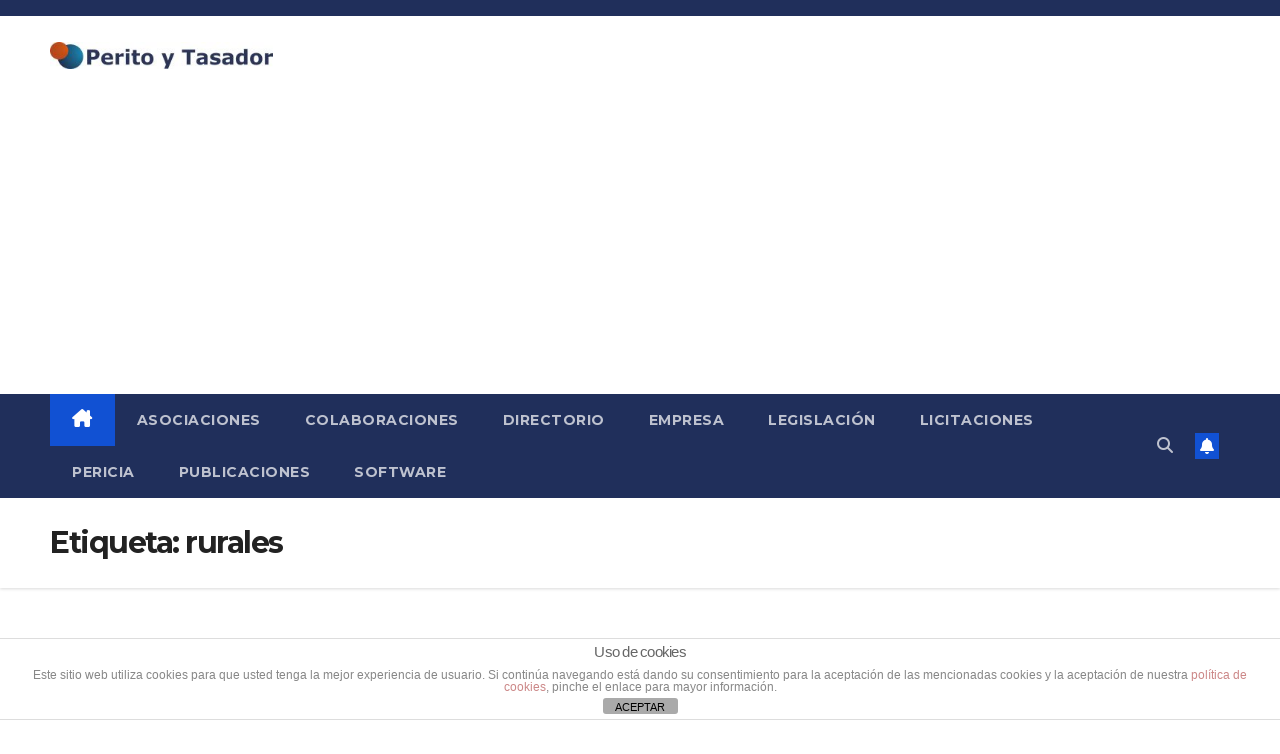

--- FILE ---
content_type: text/html; charset=utf-8
request_url: https://www.google.com/recaptcha/api2/aframe
body_size: 267
content:
<!DOCTYPE HTML><html><head><meta http-equiv="content-type" content="text/html; charset=UTF-8"></head><body><script nonce="x4Oly31XCiiiSGtMXkcMmw">/** Anti-fraud and anti-abuse applications only. See google.com/recaptcha */ try{var clients={'sodar':'https://pagead2.googlesyndication.com/pagead/sodar?'};window.addEventListener("message",function(a){try{if(a.source===window.parent){var b=JSON.parse(a.data);var c=clients[b['id']];if(c){var d=document.createElement('img');d.src=c+b['params']+'&rc='+(localStorage.getItem("rc::a")?sessionStorage.getItem("rc::b"):"");window.document.body.appendChild(d);sessionStorage.setItem("rc::e",parseInt(sessionStorage.getItem("rc::e")||0)+1);localStorage.setItem("rc::h",'1769031682514');}}}catch(b){}});window.parent.postMessage("_grecaptcha_ready", "*");}catch(b){}</script></body></html>